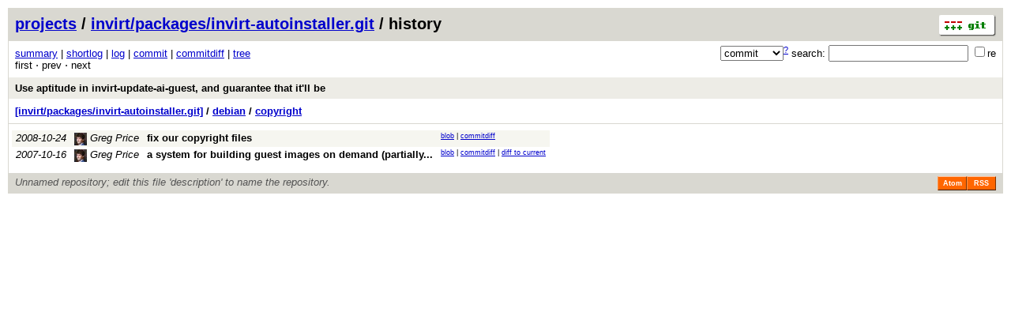

--- FILE ---
content_type: application/xhtml+xml; charset=utf-8
request_url: http://xvm.mit.edu/gitweb/invirt/packages/invirt-autoinstaller.git/history/160d2e3f3334a5e2c3e4d9a4c50194a503ddd266:/debian/copyright
body_size: 6946
content:
<?xml version="1.0" encoding="utf-8"?>
<!DOCTYPE html PUBLIC "-//W3C//DTD XHTML 1.0 Strict//EN" "http://www.w3.org/TR/xhtml1/DTD/xhtml1-strict.dtd">
<html xmlns="http://www.w3.org/1999/xhtml" xml:lang="en-US" lang="en-US">
<!-- git web interface version 1.7.9.5, (C) 2005-2006, Kay Sievers <kay.sievers@vrfy.org>, Christian Gierke -->
<!-- git core binaries version 1.7.9.5 -->
<head>
<meta http-equiv="content-type" content="application/xhtml+xml; charset=utf-8"/>
<meta name="generator" content="gitweb/1.7.9.5 git/1.7.9.5"/>
<meta name="robots" content="index, nofollow"/>
<title>xvm.mit.edu Git - invirt/packages/invirt-autoinstaller.git/history - debian/copyright</title>
<base href="http://xvm.mit.edu/gitweb" />
<link rel="stylesheet" type="text/css" href="gitweb.css"/>
<link rel="alternate" title="invirt/packages/invirt-autoinstaller.git - history of debian/copyright - RSS feed" href="/gitweb/invirt/packages/invirt-autoinstaller.git/rss?f=debian/copyright" type="application/rss+xml" />
<link rel="alternate" title="invirt/packages/invirt-autoinstaller.git - history of debian/copyright - RSS feed (no merges)" href="/gitweb/invirt/packages/invirt-autoinstaller.git/rss?f=debian/copyright;opt=--no-merges" type="application/rss+xml" />
<link rel="alternate" title="invirt/packages/invirt-autoinstaller.git - history of debian/copyright - Atom feed" href="/gitweb/invirt/packages/invirt-autoinstaller.git/atom?f=debian/copyright;opt=--no-merges" type="application/atom+xml" />
<link rel="alternate" title="invirt/packages/invirt-autoinstaller.git - history of debian/copyright - Atom feed (no merges)" href="/gitweb/invirt/packages/invirt-autoinstaller.git/atom?f=debian/copyright;opt=--no-merges" type="application/atom+xml" />
<link rel="shortcut icon" href="git-favicon.png" type="image/png" />
</head>
<body>
<div class="page_header">
<a title="git homepage" href="http://git-scm.com/"><img class="logo" height="27" src="git-logo.png" alt="git" width="72" /></a><a href="/gitweb">projects</a> / <a href="/gitweb/invirt/packages/invirt-autoinstaller.git">invirt/packages/invirt-autoinstaller.git</a> / history
</div>
<form method="get" action="/gitweb/invirt/packages/invirt-autoinstaller.git" enctype="application/x-www-form-urlencoded">
<div class="search">
<input name="a" type="hidden" value="search" />
<input name="h" type="hidden" value="160d2e3f3334a5e2c3e4d9a4c50194a503ddd266" />
<select name="st" >
<option selected="selected" value="commit">commit</option>
<option value="grep">grep</option>
<option value="author">author</option>
<option value="committer">committer</option>
<option value="pickaxe">pickaxe</option>
</select><sup><a href="/gitweb/invirt/packages/invirt-autoinstaller.git/search_help">?</a></sup> search:
<input type="text" name="s"  />
<span title="Extended regular expression"><label><input type="checkbox" name="sr" value="1" />re</label></span></div>
</form>
<div class="page_nav">
<a href="/gitweb/invirt/packages/invirt-autoinstaller.git">summary</a> | <a href="/gitweb/invirt/packages/invirt-autoinstaller.git/shortlog">shortlog</a> | <a href="/gitweb/invirt/packages/invirt-autoinstaller.git/log">log</a> | <a href="/gitweb/invirt/packages/invirt-autoinstaller.git/commit">commit</a> | <a href="/gitweb/invirt/packages/invirt-autoinstaller.git/commitdiff">commitdiff</a> | <a href="/gitweb/invirt/packages/invirt-autoinstaller.git/tree">tree</a><br/>
first &sdot; prev &sdot; next<br/>
</div>
<div class="header">
<a class="title" href="/gitweb/invirt/packages/invirt-autoinstaller.git/commit/160d2e3f3334a5e2c3e4d9a4c50194a503ddd266">Use aptitude in invirt-update-ai-guest, and guarantee that it'll be</a>
</div>
<div class="page_path"><a title="tree root" href="/gitweb/invirt/packages/invirt-autoinstaller.git/tree/160d2e3f3334a5e2c3e4d9a4c50194a503ddd266">[invirt/packages/invirt-autoinstaller.git]</a> / <a title="debian" href="/gitweb/invirt/packages/invirt-autoinstaller.git/tree/160d2e3f3334a5e2c3e4d9a4c50194a503ddd266:/debian">debian</a> / <a title="debian/copyright" href="/gitweb/invirt/packages/invirt-autoinstaller.git/blob_plain/160d2e3f3334a5e2c3e4d9a4c50194a503ddd266:/debian/copyright">copyright</a><br/></div>
<table class="history">
<tr class="dark">
<td title="17 years ago"><i>2008-10-24</i></td>
<td class="author"><a title="Search for commits authored by Greg Price" class="list" href="/gitweb/invirt/packages/invirt-autoinstaller.git/search?s=Greg+Price;st=author"><img width="16" class="avatar" src="http://www.gravatar.com/avatar/91ce30388d6d552b697eb67659a371ba?s=16" alt="" />&nbsp;Greg Price</a></td><td><a class="list subject" href="/gitweb/invirt/packages/invirt-autoinstaller.git/commit/d4c669fb06d9aec3e5778a3b63de23b60b8f6c3a">fix our copyright files</a></td>
<td class="link"><a href="/gitweb/invirt/packages/invirt-autoinstaller.git/blob/d4c669fb06d9aec3e5778a3b63de23b60b8f6c3a:/debian/copyright">blob</a> | <a href="/gitweb/invirt/packages/invirt-autoinstaller.git/commitdiff/d4c669fb06d9aec3e5778a3b63de23b60b8f6c3a">commitdiff</a></td>
</tr>
<tr class="light">
<td title="18 years ago"><i>2007-10-16</i></td>
<td class="author"><a title="Search for commits authored by Greg Price" class="list" href="/gitweb/invirt/packages/invirt-autoinstaller.git/search?s=Greg+Price;st=author"><img width="16" class="avatar" src="http://www.gravatar.com/avatar/91ce30388d6d552b697eb67659a371ba?s=16" alt="" />&nbsp;Greg Price</a></td><td><a class="list subject" title="a system for building guest images on demand (partially implemented)" href="/gitweb/invirt/packages/invirt-autoinstaller.git/commit/8e7f279ddc6d80280e7223c76c8744a247b512cf">a system for building guest images on demand (partially... </a></td>
<td class="link"><a href="/gitweb/invirt/packages/invirt-autoinstaller.git/blob/8e7f279ddc6d80280e7223c76c8744a247b512cf:/debian/copyright">blob</a> | <a href="/gitweb/invirt/packages/invirt-autoinstaller.git/commitdiff/8e7f279ddc6d80280e7223c76c8744a247b512cf">commitdiff</a> | <a href="/gitweb/invirt/packages/invirt-autoinstaller.git/blobdiff/8e7f279ddc6d80280e7223c76c8744a247b512cf..160d2e3f3334a5e2c3e4d9a4c50194a503ddd266:/debian/copyright">diff to current</a></td>
</tr>
<tr>
<td colspan="4"></td>
</tr>
</table>
<div class="page_footer">
<div class="page_footer_text">Unnamed repository; edit this file 'description' to name the repository.</div>
<a class="rss_logo" title="history of debian/copyright RSS feed" href="/gitweb/invirt/packages/invirt-autoinstaller.git/rss?f=debian/copyright">RSS</a>
<a class="rss_logo" title="history of debian/copyright Atom feed" href="/gitweb/invirt/packages/invirt-autoinstaller.git/atom?f=debian/copyright">Atom</a>
</div>
<script type="text/javascript" src="gitweb.js"></script>
<script type="text/javascript">
window.onload = function () {
	var tz_cookie = { name: 'gitweb_tz', expires: 14, path: '/' };
	onloadTZSetup('local', tz_cookie, 'datetime');
};
</script>
</body>
</html>